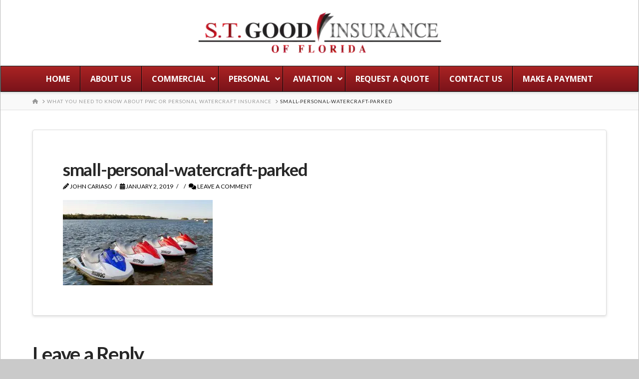

--- FILE ---
content_type: text/css; charset=utf-8
request_url: https://www.stgoodinsurance.com/wp-content/cache/min/1/wp-content/plugins/ubermenu/pro/assets/css/skins/fire.css?ver=1743700041
body_size: 780
content:
.ubermenu-skin-fire{font-size:12px;color:#888}.ubermenu-skin-fire .ubermenu-target{color:#555}.ubermenu-skin-fire .ubermenu-target-description{color:#aaa}.ubermenu-skin-fire.ubermenu-responsive-toggle{background:#aa2323;color:#eee;font-size:12px;text-transform:uppercase;font-weight:700}.ubermenu-skin-fire.ubermenu-responsive-toggle:hover{background:#7a131a;color:#fff}.ubermenu-skin-fire{border:1px solid #000;background-color:#aa2323;background:-webkit-gradient(linear,left top,left bottom,color-stop(50%,#aa2323),color-stop(50%,#aa2323),color-stop(50%,#7a131a));background:-webkit-linear-gradient(top,#aa2323,#7a131a);background:-moz-linear-gradient(top,#aa2323,#7a131a);background:-ms-linear-gradient(top,#aa2323,#7a131a);background:-o-linear-gradient(top,#aa2323,#7a131a);-webkit-box-shadow:inset 1px 1px 0 0 rgba(255,255,255,.1);-moz-box-shadow:inset 1px 1px 0 0 rgba(255,255,255,.1);box-shadow:inset 1px 1px 0 0 rgba(255,255,255,.1)}.ubermenu-skin-fire .ubermenu-item-level-0.ubermenu-current-menu-item>.ubermenu-target,.ubermenu-skin-fire .ubermenu-item-level-0.ubermenu-current-menu-parent>.ubermenu-target,.ubermenu-skin-fire .ubermenu-item-level-0.ubermenu-current-menu-ancestor>.ubermenu-target{color:#fff;background:#600}.ubermenu-skin-fire .ubermenu-item.ubermenu-item-level-0>.ubermenu-highlight{color:#4d90fe;background:transparent}.ubermenu-skin-fire.ubermenu-vertical .ubermenu-item-level-0>.ubermenu-target{background-color:#aa2323;background:-webkit-gradient(linear,left top,left bottom,color-stop(50%,#aa2323),color-stop(50%,#aa2323),color-stop(50%,#7a131a));background:-webkit-linear-gradient(top,#aa2323,#7a131a);background:-moz-linear-gradient(top,#aa2323,#7a131a);background:-ms-linear-gradient(top,#aa2323,#7a131a);background:-o-linear-gradient(top,#aa2323,#7a131a);-webkit-box-shadow:inset 1px 1px 0 0 rgba(255,255,255,.1);-moz-box-shadow:inset 1px 1px 0 0 rgba(255,255,255,.1);box-shadow:inset 1px 1px 0 0 rgba(255,255,255,.1)}.ubermenu-skin-fire .ubermenu-item-level-0>.ubermenu-target{font-weight:700;color:#d9d9d9;text-transform:uppercase;border-left:1px solid #000;-webkit-box-shadow:inset 1px 0 0 0 rgba(255,255,255,.1);-moz-box-shadow:inset 1px 0 0 0 rgba(255,255,255,.1);box-shadow:inset 1px 0 0 0 rgba(255,255,255,.1)}body:not(.rtl) .ubermenu-skin-fire.ubermenu-horizontal .ubermenu-item-level-0:first-child>.ubermenu-target{box-shadow:none}.ubermenu-skin-fire .ubermenu-item-level-0:hover>.ubermenu-target,.ubermenu-skin-fire .ubermenu-item-level-0.ubermenu-active>.ubermenu-target{background:#600;color:#fff}.ubermenu-skin-fire .ubermenu-item-level-0>.ubermenu-submenu-type-stack>.ubermenu-item>.ubermenu-target{color:#d9d9d9}.ubermenu-skin-fire .ubermenu-item-level-0>.ubermenu-submenu-type-stack>.ubermenu-item>.ubermenu-target:hover{color:#fff}.ubermenu-skin-fire .ubermenu-submenu.ubermenu-submenu-drop{background:#f9f9f9;border:1px solid #e0e0e0}.ubermenu-skin-fire.ubermenu-horizontal .ubermenu-item-level-0>.ubermenu-submenu-drop{border-top:none}.ubermenu-skin-fire .ubermenu-tab-content-panel{background:#f9f9f9}.ubermenu-skin-fire .ubermenu-submenu,.ubermenu-skin-fire .ubermenu-submenu .ubermenu-target{color:#888}.ubermenu-skin-fire .ubermenu-submenu .ubermenu-highlight{color:#4d90fe}.ubermenu-skin-fire .ubermenu-submenu .ubermenu-target:hover,.ubermenu-skin-fire .ubermenu-submenu .ubermenu-active>.ubermenu-target{color:#111}.ubermenu-skin-fire .ubermenu-submenu .ubermenu-target>.ubermenu-target-description{color:#aaa}.ubermenu-skin-fire .ubermenu-submenu .ubermenu-active>.ubermenu-target>.ubermenu-target-description{color:#666}.ubermenu-skin-fire .ubermenu-submenu .ubermenu-item-header>.ubermenu-target{font-weight:700;color:#600}.ubermenu-skin-fire .ubermenu-submenu .ubermenu-item-header.ubermenu-has-submenu-stack>.ubermenu-target{border-bottom:1px solid #e9e9e9}.ubermenu-skin-fire .ubermenu-submenu .ubermenu-item-header>.ubermenu-target:hover{color:#222}.ubermenu-skin-fire .ubermenu-submenu .ubermenu-current-menu-item>.ubermenu-target{color:#222;background:transparent}.ubermenu-nojs.ubermenu-skin-fire .ubermenu-submenu .ubermenu-tabs .ubermenu-tab:hover>.ubermenu-target,.ubermenu-skin-fire .ubermenu-submenu .ubermenu-tab.ubermenu-active>.ubermenu-target{background:#eee;color:#111}.ubermenu-skin-fire .ubermenu-tabs-group,.ubermenu-skin-fire .ubermenu-tab>.ubermenu-target,.ubermenu-skin-fire .ubermenu-tab-content-panel{border-color:#eee}.wp-block-ubermenu-ubermenu-block>div{margin:0}.ubermenu-skin-fire .ubermenu-submenu-drop{border-bottom-width:3px}.ubermenu-skin-fire .ubermenu-item .ubermenu-submenu-drop{-webkit-box-sizing:content-box;-moz-box-sizing:content-box;-o-box-sizing:content-box;box-sizing:content-box}.ubermenu-skin-fire.ubermenu-horizontal .ubermenu-submenu-drop.ubermenu-submenu-align-left_edge_bar,.ubermenu-skin-fire.ubermenu-horizontal .ubermenu-submenu-drop.ubermenu-submenu-align-full_width{left:-1px}.ubermenu-skin-fire.ubermenu-horizontal .ubermenu-submenu-drop.ubermenu-submenu-align-right_edge_bar{right:-1px}.ubermenu-skin-fire.ubermenu-horizontal .ubermenu-submenu-drop.ubermenu-submenu-align-full_width.ubermenu-submenu-padded{width:calc(100% + 3px)}.ubermenu-skin-fire.ubermenu-vertical .ubermenu-item-level-0>.ubermenu-submenu-drop,.ubermenu-skin-fire.ubermenu-nojs.ubermenu-vertical .ubermenu-item-level-0:hover>.ubermenu-submenu-drop,.ubermenu-skin-fire.ubermenu-vertical .ubermenu-item-level-0.ubermenu-active>.ubermenu-submenu-drop,.ubermenu-skin-fire.ubermenu-vertical .ubermenu-active .ubermenu-submenu.ubermenu-submenu-type-flyout .ubermenu-submenu-type-mega{top:-1px}.ubermenu-skin-fire.ubermenu-horizontal .ubermenu-item-level-0.ubermenu-active:after{content:'';border-bottom:1px solid transparent;width:100%;width:calc(100% + 1px);margin-bottom:-1px}.ubermenu-skin-fire.ubermenu-horizontal .ubermenu-item-level-0.ubermenu-active>.ubermenu-submenu-drop,.ubermenu-skin-fire.ubermenu-horizontal:not(.ubermenu-transition-shift) .ubermenu-item-level-0>.ubermenu-submenu-drop{margin-top:1px}.ubermenu-skin-fire.ubermenu-vertical:before{content:'';position:absolute;top:0;right:-1px;height:100%;border-right:1px solid #000;z-index:100;width:0}